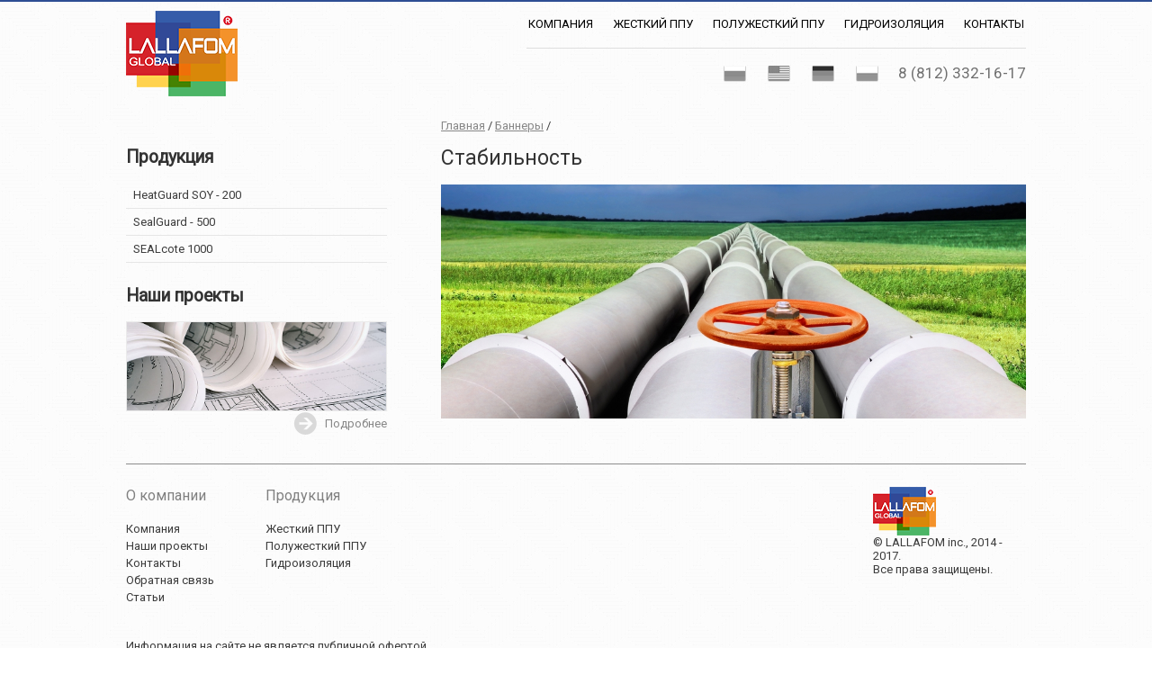

--- FILE ---
content_type: text/html; charset=utf-8
request_url: http://lallafom.ru/baners/stabilnost
body_size: 4292
content:
<!DOCTYPE html PUBLIC "-//W3C//DTD XHTML 1.0 Transitional//EN" "http://www.w3.org/TR/xhtml1/DTD/xhtml1-transitional.dtd">
<!-- Создание сайта - (c) www.webdom.net, E-mail: info@webdom.net "Агентство Интернет рекламы и дизайна Webdom" -->
<html xmlns="http://www.w3.org/1999/xhtml"><head>
<title>Стабильность</title>
<meta name="viewport" content="width=device-width, initial-scale=1">
<meta http-equiv="Content-Type" content="text/html; charset=UTF-8" />
<meta name="keywords" content="" />
<meta name="description" content="" />
<link type="text/css" rel="stylesheet" href="/cms/js/png.css" />
<link type="text/css" rel="stylesheet" href="/cms/js/floatbox/floatbox.css" />
<script type="text/javascript" src="/cms/js/floatbox/floatbox.js"></script>
<script src="/cms/js/raphael.js" type="text/javascript" ></script>
<meta name="google-site-verification" content="F4eQGzUqH016-aOhLCF81qm1-REF_ySXvnE46nJAgQk" />
<script type="text/javascript" src="/cms/js/webgfx.js"></script>
<script type="text/javascript" src="/cms/js/iepngfix.js"></script>
<link href="/userfiles/favicon.ico" rel="icon" type="image/x-icon" />
<link href='http://fonts.googleapis.com/css?family=Roboto&subset=latin,cyrillic-ext' rel='stylesheet' type='text/css'>
<link href='http://fonts.googleapis.com/css?family=Exo+2&subset=cyrillic' rel='stylesheet' type='text/css'>
<!--[if lte IE 9]><link rel="stylesheet" type="text/css" href="/templates/css/for_ie.css"><![endif]-->
<script src="/templates/js/jquery-1.8.3.js"></script>
<script src="/templates/js/jquery-ui-1.9.2.custom.js">
  <script src="/templates/js/jquery.easing.1.3.js"></script>
  <script src="/templates/js/jquery.lavalamp-1.3.5.min.js"></script>
  <link rel="stylesheet" href="/templates/flexslider/flexslider.css" type="text/css" media="screen" />

  <style>
    #galleria{height:542px;width:604px;margin-top:30px;}
  </style>

  <script src="/templates/galleria/galleria-1.2.2.min.js"></script>
  <script src="/templates/js/jquery.nivo.slider.js"></script>
  <script src="/templates/js/set_nav.js"></script>
  <script src="/templates/js/modernizr.min.js"></script>
  <script src="/templates/js/jquery.roundabout.js"></script>
  <link rel="stylesheet" href="/templates/css/nivo.css" type="text/css" media="screen" />
  <link rel="stylesheet" href="/templates/css/jquery-ui-1.9.2.custom.css" type="text/css" media="screen" />

  <script type="text/javascript">
    jQuery(function() {
      jQuery('.submenu li').addClass('noLava');
      var selected = jQuery('.lev0.active').addClass('selectedLava').length;
      if(!selected) var lavalamp = { homeLeft:-1,homeHeight:18,returnHome:true };
      jQuery('.main-nav > ul').lavaLamp(lavalamp || {});
      jQuery('ul#Roundabout').roundabout({
        autoplay: true,                 
        autoplayDuration: 5000,                 
        autoplayPauseOnHover: true
      });
      jQuery( ".tabs" ).tabs();
});//end ready



    jQuery(window).load(function(e) { 
      jQuery('img[src=""]').css('display', 'none');  

      var maxHeight = 0;
      jQuery(".block_products").each(function(){
        var currentHeight = jQuery(this).height();
        maxHeight = currentHeight > maxHeight ? currentHeight : maxHeight;
      });
      jQuery(".block_products").height(maxHeight);


      jQuery('#slider').nivoSlider({
        effect:'boxRain',
        boxCols:9,
        boxRows:6,
        animSpeed:2000,
        pauseTime:5000,
        startSlide:0,
        directionNav:false,
        controlNavThumbs:false,
        pauseOnHover: false
      });

      jQuery('.nivo-controlNav .nivo-control').wrapAll('<div class="nivoControlWrapper"></div>');

      jQuery('.nivo-caption').wrap('<div class="nivoCaptionWrapper"></div>');

      jQuery('.vmenu tr td a[href="/zhestkiy_ppu"]').before('<tr><td class="lev0"><a class="p02-bg-btn" href="/nashi_proekty">Наши проекты</a></td></tr>');



    });

  </script>

  <script src="/templates/js/hoverIntent.js"></script>
  <script src="/templates/js/hover_banner.js"></script>



  <script src="/templates/bxslider/jquery.bxslider.js"></script>

  <link media="screen" href="/cms/js/Dow Solutionism_files/grid-accordion.css" type="text/css" rel="stylesheet" />  <script type="text/javascript" src="/cms/js/Dow Solutionism_files/jqueryGrid.js"></script> <script type="text/javascript">
  $(document).ready(function () {
    $('.grid').gridAccordion({
      width: 650,
      height: 550,
      columns: 3,
      distance: 3,
      alignType: 'centerCenter',
      captionRight: 0,
      captionTop: 0,
      captionLeft: 0,
      slideshow: true,
      slideshowInitDelay: 2000,
      shuffle: false
    })
  });
</script>


<link href="/templates/bxslider/jquery.bxslider.css" rel="stylesheet" />
<link href="/templates/css/roundabout.css" rel="stylesheet" />
<link type="text/css" href="/templates/main/main.css" rel="stylesheet" />
<link rel="stylesheet" href="/templates/main/external.css" type="text/css" />

<link type="text/css" href="/templates/index/index.css" rel="stylesheet" />
<link rel="stylesheet" href="/templates/index/external.css" type="text/css" />

<link rel="stylesheet" href="/templates/css/mobile/reset.css" type="text/css" media="screen" />
<link type="text/css" href="/templates/css/mobile/jquery.mmenu.all.css" rel="stylesheet" />
<link type="text/css" href="/templates/css/mobile/media.css" rel="stylesheet" />
<link rel="stylesheet" href="/templates/css/mobile/main.css" type="text/css" media="screen" />  
<link rel="stylesheet" href="/templates/css/mobile/media.css" type="text/css" media="screen" />

<script type="text/javascript" src="/templates/js/mobile/jquery.mmenu.all.min.js"></script>
<script src="/templates/js/mobile/mobile.js"></script>
</head>
<body><div id="page">
  <header>
   <div class="container flex">
    <div class="logo"><a href="/"><img  src="/templates/main/img/logo_new_up.png" alt="Lallafom Global" /></a>     
    </div>

    <div class="blockRight">
     <div class="menu_shadow clearfix">
       <div class="main-nav">
<ul>
	<li class="lev0"><a href="/about">Компания</a></li>
	<li class="lev0"><a href="/produktsiya/HeatGuard_SOY-200">Жесткий ППУ</a>
	<div class="submenu">
	<ul>
		<li><a href="/produktsiya/HeatGuard_SOY-200/Sferyi_primeneniya">Сферы применения</a></li>
		<li><a href="/produktsiya/HeatGuard_SOY-200/Tehnicheskaya_dokumentatsiya">Техническая документация</a></li>
		<li><a href="/produktsiya/HeatGuard_SOY-200/video">Видео</a></li>
	</ul>
	</div>
	</li>
	<li class="lev0"><a href="/produktsiya/SEALGuard_500">Полужесткий ППУ</a>
	<div class="submenu">
	<ul>
		<li><a class="p02-bg-btn" href="/produktsiya/SEALGuard_500/Sferyi_primeneniya">Сферы применения</a></li>
		<li><a class="p02-bg-btn" href="/produktsiya/SEALGuard_500/Tehnicheskaya_dokumentatsiya">Техническая документация</a></li>
		<li><a class="p02-bg-btn" href="/produktsiya/SEALGuard_500/video">Видео</a></li>
	</ul>
	</div>
	</li>
	<li class="lev0"><a href="/produktsiya/sealcote_1000">Гидроизоляция</a>
	<div class="submenu">
	<ul>
		<li><a class="p02-bg-btn" href="/produktsiya/sealcote_1000/sferyi_primeneniya">Сферы применения</a></li>
		<li><a class="p02-bg-btn" href="/produktsiya/sealcote_1000/dokumentatsiya">Техническая документация</a></li>
		<li><a class="p02-bg-btn" href="/produktsiya/sealcote_1000/video">Видео</a></li>
	</ul>
	</div>
	</li>
	<!--<li class="lev0"><a href="/partneram">Партнерам</a></li>-->
	<li class="lev0"><a href="/contacts">Контакты</a></li>
</ul>
</div>
     </div>
     <div class="contact_top clearfix">
      <span class="down">
        <a href="#menu" class="menuM visible-xs el">
          <span class="menu__icon_burger navbar-toggle">
            <span class="icon-bar"></span>
            <span class="icon-bar"></span>
            <span class="icon-bar"></span>
          </span>
        </a>
        <a class="phone">8 (812) 332-16-17</a>
      </span>
      <span class="up"><a class="pol" href="http://lallafomusa.pl" rel="nofollow" target="_blank">&nbsp;</a> <a class="ger" href="http://lallafomusa.de" rel="nofollow" target="_blank">&nbsp;</a> <a class="usa" href="http://lallafomusa.com" rel="nofollow" target="_blank">&nbsp;</a> <a class="ru" href="#">&nbsp;</a>       
      </span> 
    </div>
  </div>
</div>
</header>
<main class="container clearfix">
  <div class="leftColumn left">
    <div class="leftMenu"> 
      
<h2>Продукция</h2>
	<div id="menu01">
		<ul>
		<li class="menu_lev3"><span>&nbsp;</span><a href="/produktsiya/HeatGuard_SOY-200"><span>HeatGuard SOY - 200</span></a></li>
		
		<li class="menu_lev3"><span>&nbsp;</span><a href="/produktsiya/SEALGuard_500"><span>SealGuard - 500</span></a></li>
		
		<li class="menu_lev3"><span>&nbsp;</span><a href="/produktsiya/sealcote_1000"><span>SEALcote 1000</span></a></li>
		</ul>
		</div>
	
    </div>
    <div class="blockNews">
      
    </div>
    <div class="blockProjects"><h2>Наши проекты</h2>
<div class="block_project">&nbsp;</div>
<a href="/nashi_proekty" class="more">Подробнее</a>    
    </div>
  </div>


  <div class="rightColumn right"><div class="bread"><a href="/">Главная</a>  /  <a href="/baners">Баннеры</a>  /  </div>
  <div class="titlePage"><h1>Стабильность</h1></div>
  <div class="contentBlock clearfix"><img width="650" height="260" src="/userfiles/files/sol/gaz_5_small.jpg" alt="" /><br type="_moz" /></div>
</div>
</main>
<footer class="container flex">
  <div class="bottomMenu flex"><div class="oneColumn">
<div class="title_subMenu">О компании</div>
<a href="/about">Компания</a> <a href="/nashi_proekty">Наши проекты</a> <a href="/contacts">Контакты</a> <a href="/forms/29">Обратная связь</a> <a href="/articles">Статьи</a></div>

<div class="oneColumn">
<div class="title_subMenu">Продукция</div>
<a href="/zhestkiy_ppu">Жесткий ППУ</a> <a href="/poluzhestkiy_ppu">Полужесткий ППУ</a> <a href="/produktsiya/sealcote_1000">Гидроизоляция</a></div>
<!--<div class="oneColumn">
<div class="title_subMenu">Клиентам</div>
<a href="/kupit_ppu">Купить изоляцию</a> <a href="/stoimost_uteplenia">Цены</a> <a href="/servis_i_dostavka">Сервис и доставка</a> <a href="/kak_stat_partnerom">Как стать партнером</a></div>--></div>
  <div class="socBlock"><a href="/"><img alt="Lallafom Global" src="/templates/main/img/logo_new_down.png" /></a><br> &copy; LALLAFOM inc., 2014 - 2017. <Br>Все права защищены.</div>
  <div class="co"><br /><br>
Информация на сайте не является публичной офертой.</div>
  <div class="logoFoot"></div>
</footer>
</div>
<nav id="menu"><ul>
	<li class="lev0"><a class="withSub" href="/about">Компания</a>
	<ul class="submenu">
		<li><a href="/nashi_proekty">Наши проекты</a></li>
		<li><a href="/contacts">Контакты</a></li>
		<li><a href="/forms/29">Обратная связь</a></li>
		<li><a href="/articles">Статьи</a></li>
		
	</ul>
	</li>
	<li class="lev0"><a class="withSub" href="/produktsiya/HeatGuard_SOY-200">Жесткий ППУ</a>
	<ul class="submenu">
		<li><a href="/produktsiya/HeatGuard_SOY-200/Sferyi_primeneniya">Сферы применения</a></li>
		<li><a href="/produktsiya/HeatGuard_SOY-200/Tehnicheskaya_dokumentatsiya">Техническая документация</a></li>
		<li><a href="/produktsiya/HeatGuard_SOY-200/video">Видео</a></li>
	</ul>
	</li>
	<li class="lev0"><a class="withSub" href="/produktsiya/SEALGuard_500">Полужесткий ППУ</a>
	<ul class="submenu">
		<li><a class="p02-bg-btn" href="/produktsiya/SEALGuard_500/Sferyi_primeneniya">Сферы применения</a></li>
		<li><a class="p02-bg-btn" href="/produktsiya/SEALGuard_500/Tehnicheskaya_dokumentatsiya">Техническая документация</a></li>
		<li><a class="p02-bg-btn" href="/produktsiya/SEALGuard_500/video">Видео</a></li>
	</ul>
	</li>
	<li class="lev0"><a class="withSub" href="/produktsiya/sealcote_1000">Гидроизоляция</a>
	<ul class="submenu">
		<li><a class="p02-bg-btn" href="/sealcote_1000/sferyi_primeneniya">Сферы применения</a></li>
		<li><a class="p02-bg-btn" href="/produktsiya/sealcote_1000/dokumentatsiya">Техническая документация</a></li>
		<li><a class="p02-bg-btn" href="/produktsiya/sealcote_1000/video">Видео</a></li>
		<li><a class="p02-bg-btn" href="/produktsiya/sealcote_1000/galereya">Галерея</a></li>
	</ul>
	</li>
	<li class="lev0"><a href="/contacts">Контакты</a></li>
</ul> 
</nav>
<script type="text/javascript" src="/templates/main/main.js"></script>
<!-- FlexSlider -->
<script defer src="/templates/flexslider/jquery.flexslider.js"></script>
<script type="text/javascript">
  $(window).load(function(){
    $('.flexslider').flexslider({
      animation: "fade",
      animationSpeed: 1200,
      start: function(slider){
        $('body').removeClass('loading');
      }
    });
  });
</script>

<!-- Galleria -->
<script>
 Galleria.loadTheme('/templates/galleria/themes/classic/galleria.classic.min.js');
 $('#galleria').galleria();

</script>

<!-- Yandex.Metrika counter -->
<script type="text/javascript">
  (function (d, w, c) {
    (w[c] = w[c] || []).push(function() {
      try {
        w.yaCounter25421849 = new Ya.Metrika({id:25421849,
          webvisor:true,
          clickmap:true,
          trackLinks:true,
          accurateTrackBounce:true});
      } catch(e) { }
    });

    var n = d.getElementsByTagName("script")[0],
    s = d.createElement("script"),
    f = function () { n.parentNode.insertBefore(s, n); };
    s.type = "text/javascript";
    s.async = true;
    s.src = (d.location.protocol == "https:" ? "https:" : "http:") + "//mc.yandex.ru/metrika/watch.js";

    if (w.opera == "[object Opera]") {
      d.addEventListener("DOMContentLoaded", f, false);
    } else { f(); }
  })(document, window, "yandex_metrika_callbacks");
</script>
<noscript><div><img src="//mc.yandex.ru/watch/25421849" style="position:absolute; left:-9999px;" alt="" /></div></noscript>
<!-- /Yandex.Metrika counter -->

</body>
</html><!-- Время генерации страницы: 0.034531831741333 сек --><!-- Время генерации страницы: 0.042524099349976 сек -->

--- FILE ---
content_type: text/css
request_url: http://lallafom.ru/templates/css/nivo.css
body_size: 1436
content:
.wrapperm, .slider-wrapper{
height:400px;
width: 100% !important;
overflow:  hidden;
}


/*
 * jQuery Nivo Slider v3.2
 * http://nivo.dev7studios.com
 *
 * Copyright 2012, Dev7studios
 * Free to use and abuse under the MIT license.
 * http://www.opensource.org/licenses/mit-license.php
 */
 
/* The Nivo Slider styles */
.nivoSlider {
	position:relative;
	width:1000px;
	height:400px;
	margin: 0 auto;
	overflow: hidden;
}
.nivoSlider > img {
	position:absolute;
	top:0px;
	left:0px;
	max-width: none;
	width:100%;
	height: 400px !important;

}
.nivo-main-image {
	display: block !important;
	position: relative !important; 
	width: 100% !important;
}

/* If an image is wrapped in a link */
.nivoSlider a.nivo-imageLink {
	position:absolute;
	top:0px;
	left:0px;
	width:100%;
	height:100%;
	border:0;
	padding:0;
	margin:0;
	z-index:6;
	display:none;
	background:white; 
	filter:alpha(opacity=0); 
	opacity:0;
}
/* The slices and boxes in the Slider */
.nivo-slice {
	display:block;
	position:absolute;
	z-index:5;
	height:100%;
	top:0;
}
.nivo-box {
	display:block;
	position:absolute;
	z-index:5;
	overflow:hidden;
}
.nivo-box img { display:block; }

/* Caption styles */

.nivoCaptionWrapper{
width: 1000px;
margin: 0 auto;
position: relative;
}


#zero_caption, #first_caption, #third_caption, #fourth_caption, #fifth_caption{
background-color: #d52228;
width: 400px;
height: 100px;
position:absolute;
left:0px;
top:-130px;
z-index: 20;
}


#second_caption{
background-color: #ee8f3d;
width: 400px;
height: 100px;
position:absolute;
left:0px;
top:-370px;
z-index: 20;
}

.nivo-caption a{
font-family: 'Exo 2', sans-serif;
display:block;
width:364px;
height:69px;
/*border:1px solid rgb(255,255,255);
border:1px solid rgba(255,255,255,0.6);*/
color:#ffffff;
margin: 2px 2px 2px 0;
background:url('/templates/img/arrow.png') no-repeat 360px 32px transparent;
text-decoration:none;
font-size:40px;
padding:10px 0px 15px 22px;
text-align:left;
line-height: 1;
}

#zero_caption > a{
font-size: 26px;
padding:3px 0px 18px 22px;
background:url('/templates/img/arrow.png') no-repeat 360px 32px transparent;
}

#zero_caption a > span{
font-size: 17px;
}

#fourth_caption > a{
padding:16px 0px 5px 22px;
}


#first_caption > a{
padding:16px 0px 5px 22px;
}

#first_caption span{
display:inline-block;
margin-bottom: -6px;
}

#fifth_caption > a{
background:url('/templates/img/arrow.png') no-repeat 360px 32px transparent;
padding:10px 0px 11px 22px;
font-size: 36px;
}


/*#fifth_caption{
background-color: #d52228;
width: 450px;
height: 100px;
position:absolute;
left:0px;
top:-130px;
z-index: 20;
}


#fifth_caption > a{
padding:5px 40px 20px 22px!important;
background:url('/templates/main/img/arrow.png') no-repeat 390px 30px transparent !important;
}*/


.nivo-caption a span{
font-size:20px;

}
.nivo-caption p {
	padding:5px;
	margin:0;
}

.nivo-html-caption {
    display:none;
}
/* Direction nav styles (e.g. Next & Prev) */
.nivo-directionNav{
position: relative;
width: 1000px;
margin: 0 auto;
height: 10px;	
}

.nivo-directionNav a {
	position:absolute;
	top:-260px;
	z-index:20;
	cursor:pointer;
	display: block;
	width: 43px;
	height:43px;
	text-indent: -9999px;
	background-image: url('/templates/index/img/arrows.png');
	background-repeat:no-repeat;
	opacity: 0.7;
}

.nivo-directionNav a:hover{
opacity: 1;
}

.nivo-prevNav {
	left:35px;
	background-position: top left;
}
.nivo-nextNav {
	right:35px;
	background-position: top right;
}
/* Control nav styles (e.g. 1,2,3...) */
.nivo-controlNav {
	width: 100%;
	text-align:center;
	padding: 15px 0;
	position: absolute;
	bottom: 0;
	z-index: 100;
}

.nivoControlWrapper{
display: table;
height: 18px;
text-align:center;
margin: 0 auto;
}


.nivo-controlNav a {
	cursor:pointer;
	display: block;
	float: left;
	margin: 0 2px;
	text-indent: 9999px;
	background: #ffffff;
	box-shadow: 0 0 2px rgba(1,2,2,0.75);
	border-radius: 8px;
	width: 8px;
	height: 8px;
}
.nivo-controlNav a.active {
	background: #3f3f3f;
	box-shadow: 0 0 2px rgba(1,2,2,0.85);
}



#table_5 {
    table-layout: fixed;
}
#slider {
    position: absolute;
    left: 0;
}
.slider-wrapper {
    position: relative;
}



--- FILE ---
content_type: text/css
request_url: http://lallafom.ru/templates/css/roundabout.css
body_size: 681
content:
#carousel {
    height: 360px;
    margin: -20px auto 20px;
    width: 522px;
}
#carousel .loading {
    height: 360px;
}
#carousel .carousel {
    height: 360px;
    margin: 30px auto 0;
    padding: 0;
    position: relative;
    width: 520px;
}
#carousel .carousel li {
    border: 4px solid #FFFFFF;
    box-shadow: 0 4px 4px #AAAAAA;
    cursor: pointer;
    height: 297px;
    list-style: none outside none;
    margin: 0;
    overflow: hidden;
    padding: 0;
    position: relative;
    width: 678px;
}

#carousel .carousel li div {
    height: 100%;
    position: relative;
    width: 100%;
}
#carousel .carousel li div .title {
    bottom: 0;
    display: none;
    height: 297px;
    left: 0;
    margin: 0;
    padding: 15px 0;
    position: absolute;
    text-decoration: none;
    width: 494px;
    z-index: 1003;
}
#carousel .carousel li div .title span {
    cursor: pointer;
    display: block;
}
#carousel .carousel li div .title span.learn-more {
    display: inline-block;
}
#carousel .carousel li div .learn-more {
    background: none repeat scroll 0 0 #E80033;
    color: #FFFFFF;
    display: inline-block;
    margin: 40px 26px;
    padding: 5px 10px;
}
#carousel .carousel li div .wrapper {
    height: 297px;
    position: relative;
    width: 494px;
    z-index: 1002;
}
#carousel .carousel li div .name {
    text-shadow: 0 0 10px #000000;
}
#carousel .carousel li .slide-header {
    color: #FFFFFF;
    display: none;
    font-size: 18px;
    font-weight: normal;
    height: auto;
    left: 0;
    margin: 20px 0 0;
    padding-left: 25px;
    padding-right: 50px;
    text-decoration: none;
    width: 630px;
    z-index: 1001;
	background: none;
	position: absolute;
}

#carousel .carousel li.roundabout-in-focus .slide-header {
    display: block !important;
}

#carousel .carousel li div .slide-content {
    color: #FFFFFF;
    font-size: 16px;
    margin: 0 26px;
}
#carousel .carousel li div .background {
    bottom: 0;
    height: 100px;
    left: 0;
    position: absolute;
    width: 480px;
    z-index: 1000;
}
#carousel .carousel li img {
    height: 100%;
    width: 100%;
}


#carousel .carousel li  a{color: #ffffff;}
#carousel .carousel li  a:hover{color: #D52228;}


#fbControlPanel{left: 96% !important;}

--- FILE ---
content_type: text/css
request_url: http://lallafom.ru/templates/main/main.css
body_size: 670
content:
#content_4 {
clear:both;
}
#content_8 {
width:170px;
margin-top:17px;
height:45px;
}
#content_7 {
height:50px;
float:right;
margin-top:22px;
}
#content_9 {
clear:both;
height:400px;
margin-top:20px;
margin-bottom:1px;
}
#content_5 {
margin-top:20px;
margin-bottom:20px;
}
#content_10 {
margin-left:0px;
float:none;
height:35px;
margin-top:5px;
margin-bottom:0px;
}
#content_1 {
margin-left:-3px;
}
#content_3 {
margin-top:15px;
}
#content_11 {
margin-top:0px;
margin-bottom:50px;
clear:both;
}
#content_12 {
margin-top:10px;
}
#content_13 {
height:15px;
}
#content_6 {
margin-bottom:21px;
margin-top:25px;
width:550px;
}
#td_9 {
background-position:bottom left;
background-repeat:repeat-x;
}
#td_6 {
background-position:bottom left;
background-repeat:repeat-x;
}
#td_2 {
background-position:bottom left;
background-repeat:repeat-x;
}
body {
background-image:url('/templates/main/img/bg.jpg');
background-repeat:repeat;
background-position:top left;
font-size:13px;
}
h1 {
font-size:18px;
color:#010101;
}
a {
color:#878787;
}
a:hover {
color:#d52228;
}
a:visited {
color:878787;
}

#content_2  a {
	text-decoration:none;
	font-family:Georgia, serif;
	font-weight:normal;
	font-size:16px;
	display:block;
	padding:5px;
	text-align:left;
}

#content_2 .hMenuItem{
	text-align:center;
	width:100%;
}

#content_2 .raphaelContainer{
	position:absolute;
	border:0px solid black;
}

#content_2 .submenu, #content_2  .vmenu, #content_2  .hmenu{
	position:relative;
	width:100%;
}

#content_2 .submenu{
	min-width:210px;
}

#content_2 .raphaelAbs{
	position:absolute;
	width:0px;
	height:0px;
	border:0px solid red;
	z-index:1000;
}

#content_2 .raphaelRel{
	position:relative;
	width:0px;
	height:0px;
	border:0px solid green;
}

.p01-color {color: #6495ED;}
.p01-bg {background-color: #6495ED;}
.p01-border {border-color: #6495ED;}
.p01-color-btn:hover {color: #6495ED;}
.p01-bg-btn:hover {background-color: #6495ED;}
.p01-border-btn:hover {border-color: #6495ED;}


--- FILE ---
content_type: text/css
request_url: http://lallafom.ru/templates/main/external.css
body_size: 2329
content:
body{
font-family: 'Roboto', sans-serif;
color:#3b3b3b;
margin:0px;
/*background-color:#fcfcfc;*/
padding-top:10px;
border-top: solid 2px #2d4e93;
min-width: 1000px;
}

h1{font-weight:normal;}

a img{border: 0; outline: 0;}

table{
border-collapse:collapse;
}

table td{
padding:0px;
}

#table_3, #table_6, #table_7{
width:1000px;
margin:0px auto;
}

#td_7{
vertical-align:middle;
/*text-align:center;*/
}

/*#content_2, #content_10{
background:url(/userfiles/shadow_main_menu.png) no-repeat right bottom transparent;
}*/


.hmenu, .main-nav{
position:relative;
z-index:10000!important;
}

 .main-nav{
float: right;
height: 35px;
border-bottom: solid 1px #dedede;
}

.hMenuItem{
width:100%;
text-align:center;
}

#content_2 a{
color:#000000 !important;
text-transform:uppercase !important;
text-decoration:none !important;
font-size:13px !important;
line-height:22px !important;
border:0px !important;
padding:0px 6px !important;
font-family: 'Roboto', sans-serif !important;
padding:0px !important;
display:inline !important;
}

#content_2 a:hover{
border-bottom:2px solid #ec8a36 !important;
}

.contact_top{
text-align:right;
padding-right:25px;
}

.contact_top a{
color:#6f6f6f;
text-decoration:none;
display:block;
line-height:25px;
float:right;
margin:5px 10px;
}

.contact_top a:hover{
text-decoration:underline;
}

.feedback{
background:url(/userfiles/icon_feedback.png) no-repeat left center transparent;
padding-left:30px;
}

.mail{
background:url(/templates/img/mail.png) no-repeat left center transparent;
padding-left:35px;
font-size:13px;
}


.phone{
/*background:url(/templates/img/phone.png) no-repeat left center transparent;
padding-left:30px;
cursor:default;*/
font-size: 17px;
margin-right:0!important;
}

a.phone:hover{
text-decoration:none !important;
}


/*слайдер*/

#td_9{
text-align:center;
vertical-align:middle;
}

.btn_slider{
background-color: rgb(240, 145, 63);
background-color: rgba(240, 145, 63, 0.85);
height: 100px;
    margin-left: -445px;
    padding: 2px;
    position: relative;
    width: 435px;
}

.flexslider li.first .btn_slider{
    left: 52%;
    top: 350px;
}

.flexslider li.second .btn_slider{
left: 55%;
top: 130px !important;
}

.flexslider li.third .btn_slider{
top: 350px !important;
left: 53%;
}

.btn_slider a{
font-family: 'Exo 2', sans-serif;
display:block;
width:392px;
height:72px;
border:1px solid rgb(255,255,255);
border:1px solid rgba(255,255,255,0.6);
color:#ffffff;
background:url('/templates/main/img/btn_orange_bg.png') no-repeat 350px 30px   transparent;
text-decoration:none;
font-size:40px;
padding:5px 20px 20px;
text-align:left;
}

.btn_slider a span{
font-size:20px;
}

.btn_slider a:hover{

}

.block_products{
margin:15px 40px 15px 0px;
width:270px;
min-height:35px;
padding:20px 15px 5px;
box-shadow:0px 0px 6px rgba(1,2,2,0.3);
border:3px solid #ffffff;
float:left;

background-image: -ms-linear-gradient(top, #FEFEFE 0%, #efefef 100%);
background-image: -moz-linear-gradient(top, #FEFEFE 0%, #efefef 100%);
background-image: -o-linear-gradient(top, #FEFEFE 0%, #efefef 100%);
background-image: -webkit-gradient(linear, left top, left bottom, color-stop(0, #FEFEFE), color-stop(1, #efefef));
background-image: -webkit-linear-gradient(top, #FEFEFE 0%, #efefef 100%);
background-image: linear-gradient(to bottom, #FEFEFE 0%, #efefef 100%);
}

.block_products.slamguard{
margin-right:0 !important;
}

#content_5 a{text-decoration: none;
display: block;}

/*.heatguard h2{
color: #68a829;
}

.sealguard h3{
color: #e7c000;
}

.slamguard h3{
color: #cb6019;
}*/

#content_5 h2{
margin:30px auto 15px;
border-bottom:2px solid #ec8a36;
font-size:25px;
display:block;
width:130px;
color: #000000;
height:38px;
font-weight:normal;
}

.block_products h3{
text-align:center;
font-weight:normal;
font-size:18px;
margin:0px;
margin-bottom: 10px;
color: #878787;
}

.block_products a:hover h3{
color: #d52228;
}

.block_products img{
margin:0px auto 20px;
width:208px;
display:block;
}

.block_products p{
font-size:13px;
color:#3b3b3b;
border-top:1px solid #d9d9d9;
padding-top:20px;
}

.more{
color:#878787;
height:28px;
line-height:28px;
padding-left:35px;
font-size:13px;
background:url('/templates/img/more3_old.png') no-repeat top left transparent;
text-align: right;
float:right;
text-decoration:none;
}

.more:hover{
text-decoration:underline;
background:url('/templates/img/more3_old.png') no-repeat bottom left transparent;
color:#d52228;
}


/*#td_5{background:url('/templates/main/img/bg_footer.png') repeat-x left bottom transparent;
height:121px;}*/

#td_12{
border-top: solid 1px #8d8d8d;
}


#content_6 .hmenu td{
padding-top:10px;
}

#content_6  a{
border:0px;
color: #3B3B3B;
display: block;
margin-bottom: 4px;
text-transform:none;
font-size:13px;
text-decoration: none;
} 

#content_6 a:hover{
border:0px;
text-decoration: underline;
}

#content_8{
/*float:right;*/
/*margin-right:40px;*/
}


.twitter{
background:url('/templates/index/img/icon_twitter.png') no-repeat bottom center transparent;
}

.fb{
background:url('/templates/index/img/icon_fb.png') no-repeat bottom center transparent;
}

.vk{
background:url('/templates/index/img/icon_vk.png') no-repeat bottom center transparent;
}

.gplus{
background:url('/templates/index/img/icon_gplus.png') no-repeat bottom center transparent;
}

.twitter, .fb, .vk, .gplus{
display: block;
width: 30px;
height: 30px;
overflow: hidden;
margin:20px 5px 10px;
float:left;
}


.twitter:hover, .fb:hover, .vk:hover, .gplus:hover{background-position: top center;
}

.copy{
color:#ffffff;
float:left;
margin:15px 0px;
position:relative;
top:17px;
}

.webdom{
color:#ffffff;
float:right;
margin:15px 5px 15px 0px;
}

.webdom a{
border:0px;
color:#ffffff;
text-decoration:none;
}

.webdom img{
position:relative;
top:10px;
}

#td_12{
vertical-align:middle;
}

#td_2{
padding-bottom: 15px;
}

/*#td_8{
padding-right:30px;
}*/


.submenu{
box-shadow:0px 2px 2px rgba(0,0,0,0.3);
border:2px solid #ffffff;
background: #ffffff;
text-align:left !important;
min-height:50px;
}

.main-nav ul{
margin:0;
padding:0;
text-align:right;
}

.main-nav li{
display: inline-block;
height: 30px;
margin-right: 15px;
padding: 0;
position: relative;
z-index: 100997;
}

.main-nav li:last-child{margin-right:0;}

.main-nav a{
display: inline-block;
padding: 0 2px;
border: 0 none;
color: #000000;

    font-family: 'Roboto',sans-serif;
    font-size: 13px;
    line-height: 22px;

    text-decoration: none;
    text-transform: uppercase;
display: inline-block;
height: 30px;
}

.main-nav .submenu{
display: none;
position: absolute;
top:28px;
left: 0;
z-index: 100000;
width: 250px;
}


.submenu a{
padding:5px 10px !important;
}

.main-nav .submenu a:hover{
color: #d52228;
}

.main-nav li:hover .submenu{
display: block;
}


.main-nav ul li.backLava {
border-bottom: 4px solid #d52228;
z-index: 100996;
height: 22px !important;
}

#content_3 > div{
display: table;
float:right;
}

.main-nav ul > .lev0,
.main-nav ul > .lev0 > a{
padding-bottom:26px;
}

.submenu ul{
text-align: left !important;
padding: 10px 0;
}

.noLava{
padding: 3px 0 !important;
}

.noLava a{
padding: 0 15px !important;
}

#content_9 .wrapper{
width: 1000px;
margin: 0 auto;
position:relative;
}

.pol, .ger, .usa, .ru{
display: block;
width: 25px;
height: 19px;
overflow:hidden;
background-position: top left;
margin:9px 12px !important;
}

.pol:hover, .ger:hover, .usa:hover, .ru:hover{
background-position: left bottom;
}

.usa{
background-image: url('/templates/index/img/usa.png');
}

.pol{
background-image: url('/templates/index/img/pol.png');
}

.ru{
background-image: url('/templates/index/img/ru.png');
}

.ger{
background-image: url('/templates/index/img/ger.png');
}

#content_13{
background: url('/templates/index/img/border_line.png') no-repeat top center;
}

#content_5 a h3{
display:block;

}

#content_5 a h3::after{
content:"";
background:url('/templates/img/more3.png') no-repeat top left transparent;
display:inline-block;
height:19px;
width:19px;
position:relative;
top:3px;
right:-5px;
}

#content_5 a:hover h3::after{
background:url('/templates/img/more3.png') no-repeat bottom left transparent;
}


.more2{
background:url('/templates/img/more3.png') no-repeat top left transparent;
display:inline-block;
line-height:19px;
position:relative;
top:3px;
right:-5px;
}

.more2:hover{
background:url('/templates/img/more3.png') no-repeat bottom left transparent;
}




--- FILE ---
content_type: text/css
request_url: http://lallafom.ru/templates/index/index.css
body_size: 367
content:
#content_8 {
width:170px;
margin-top:17px;
height:45px;
}
#content_7 {
height:50px;
float:right;
margin-top:22px;
}
#content_4 {
width:289px;
margin-left:0px;
margin-right:25px;
margin-top:30px;
margin-bottom:25px;
}
#content_10 {
width:289px;
margin-left:0px;
margin-right:25px;
margin-top:25px;
margin-bottom:0px;
}
#content_12 {
height:35px;
margin-left:0px;
float:none;
margin-top:5px;
}
#content_3 {
clear:both;
margin-top:15px;
}
#content_9 {
margin-top:7px;
}
#content_1 {
margin-left:-3px;
}
#content_6 {
margin-top:25px;
margin-bottom:21px;
width:550px;
}
#content_11 {
margin-bottom:21px;
}
#content_2 {
height:45px;
}
#content_5 {
width:289px;
margin-right:25px;
margin-top:25px;
}
#content_14 {
margin-top:10px;
}
body {
background-image:url('/templates/index/img/bg.jpg');
background-repeat:repeat;
background-position:top left;
font-size:13px;
}
h1 {
font-size:23px;
color:#010101;
}
a {
color:#878787;
}
a:hover {
color:#d52228;
}
a:visited {
color:878787;
}


--- FILE ---
content_type: text/css
request_url: http://lallafom.ru/templates/index/external.css
body_size: 4370
content:
body{
font-family: 'Roboto', sans-serif;
color:#3b3b3b;
margin:0px;
/*background-color:#fcfcfc;*/
padding-top:10px;
border-top: solid 2px #2d4e93;
}

a img{border: 0; outline: 0;}

table{
border-collapse:collapse;
}

table td{
padding:0px;
}

#table_3, #table_6, #table_7{
width:1000px;
margin:0px auto;
}

#td_7{
vertical-align:middle;
/*text-align:center;*/
}

/*#content_2, #content_12{
background:url(/userfiles/shadow_main_menu.png) no-repeat right bottom transparent;
}*/


#td_12{
border-top: solid 1px #8d8d8d;
}


.hmenu{
width:100%;
}

.hMenuItem{
width:100%;
text-align:center;
}

#content_2 a{
color:#000000 !important;
text-transform:uppercase !important;
text-decoration:none !important;
font-size:13px !important;
line-height:22px !important;
border:0px !important;
padding:0px 6px !important;
font-family: 'Roboto', sans-serif !important;
padding:0px !important;
display:inline !important;
}

#content_2 a:hover{
border-bottom:2px solid #ec8a36 !important;
}

#content_3{
text-align:right;
}

#content_3 a{
color:#6f6f6f;
text-decoration:none;
display:block;
line-height:25px;
float:right;
margin:5px 10px;
}

#content_3 a:hover{
text-decoration:underline;
}

.feedback{
background:url(/userfiles/icon_feedback.png) no-repeat left center transparent;
padding-left:30px;
}

.mail{
background:url(/templates/img/mail.png) no-repeat left center transparent;
padding-left:35px;
font-size:13px;
}

.mail:hover{
color: #DF464B;
}

.phone{
/*background:url(/templates/img/phone.png) no-repeat left center transparent;
padding-left:30px;
cursor:default;*/
font-size: 17px;
margin-right: 0 !important;
}

#content_3 a:hover{
text-decoration:none !important;
}

/*#td_5{
background:url('/templates/main/img/bg_footer.png') repeat-x left bottom transparent;
height:121px;
}*/

#content_6 .hmenu{
margin-top:35px;
}

#content_6 .hmenu td{
padding-top:10px;
}

#content_6 a{
border:0px;
color: #3B3B3B;
text-transform:none;
font-size:13px;
display: block;
margin-bottom: 4px;
text-decoration: none;
} 

#content_6 a:hover{
border:0px;
text-decoration: underline;
}

/*#content_8{
float:right;
margin-right:40px;
}*/

.twitter{
background:url('/templates/index/img/icon_twitter.png') no-repeat bottom center transparent;
}

.fb{
background:url('/templates/index/img/icon_fb.png') no-repeat bottom center transparent;
}

.vk{
background:url('/templates/index/img/icon_vk.png') no-repeat bottom center transparent;
}

.gplus{
background:url('/templates/index/img/icon_gplus.png') no-repeat bottom center transparent;
}

.twitter, .fb, .vk, .gplus{
display: block;
width: 30px;
height: 30px;
overflow: hidden;
margin:20px 5px 10px;
float:left;
}


.twitter:hover, .fb:hover, .vk:hover, .gplus:hover{background-position: top center;
}


.copy{
color:#ffffff;
float:left;
margin:15px 0px;
position:relative;
top:17px;
}

.webdom{
color:#ffffff;
float:right;
margin:15px 30px 15px 0px;
}

.webdom a{
border:0px;
color:#ffffff;
text-decoration:none;
}

.webdom img{
position:relative;
top:10px;
}

#td_12{
vertical-align:middle;
}

/*#td_8{
padding-right:30px;
}*/

/*#content_4, #content_10{
padding:15px;
border:3px solid #ffffff;
	
background-image: -ms-linear-gradient(top, #FEFEFE 0%, #efefef 100%);
background-image: -moz-linear-gradient(top, #FEFEFE 0%, #efefef 100%);
background-image: -o-linear-gradient(top, #FEFEFE 0%, #efefef 100%);
background-image: -webkit-gradient(linear, left top, left bottom, color-stop(0, #FEFEFE), color-stop(1, #efefef));
background-image: -webkit-linear-gradient(top, #FEFEFE 0%, #efefef 100%);
background-image: linear-gradient(to bottom, #FEFEFE 0%, #efefef 100%);
box-shadow:0px 0px 6px rgba(1,2,2,0.3);
}*/


#content_4 h2, #content_10 h2, #content_5 h2{
text-align:center;
color:#000000;
text-transform:uppercase;
font-size:16px;
font-weight:normal;
}

#menu01 ul{
padding:0px;
}

#menu01 li{
display:block;
height:30px;
line-height:30px;
border-bottom:1px solid #e6e6e6;
padding-left: 8px;
}

#menu01 li.menu_lev3{

}

#menu01 li.menu_lev3 > span, #menu01 li.menu_lev3act > span, #menu01 li.menu_lev4 > span, #menu01 li.menu_lev4act > span{
background: url("/templates/main/img/bg_leftenu.png") no-repeat scroll center center rgba(0, 0, 0, 0);
display: block;
height: 8px;
margin-left: 7px;
margin-right: 15px;
margin-top: 12px;
text-indent: -9999px;
width: 7px;
float:left;
display:none;
}


#menu01 li.menu_lev4act, #menu01 li.menu_lev4{
border:0px;
}

#menu01 li.menu_lev3act > span{
background: url("/templates/main/img/bg_leftenu.png") no-repeat scroll left center rgba(0, 0, 0, 0);
}

#menu01 li:hover,#menu01 li.menu_lev3act,
#menu01 li.menu_lev4act,
#menu01 li.menu_lev5act{
background-color:#eeeeee;
}


#menu01 li.menu_lev3:hover > span, #menu01 li.menu_lev3act:hover > span{
background:url('/templates/main/img/bg_leftenu.png') no-repeat left center transparent;
}

#menu01 li.menu_lev3act a,
#menu01 li.menu_lev4act a,
#menu01 li.menu_lev5act a{
color:#d52228;
}

#menu01 li a{
text-decoration:none;
color:#3b3b3b;
/*text-transform:uppercase;*/
}

#menu01 li.menu_lev4 > span, #menu01 li.menu_lev4act > span{
background: url("/templates/main/img/bg_leftenu.png") no-repeat scroll right center rgba(0, 0, 0, 0);
}

#menu01 li.menu_lev4, #menu01 li.menu_lev4act{
margin-left:35px;
}

#menu01 li.menu_lev4 a, #menu01 li.menu_lev4act a{
text-transform:none;
}


#menu01 li.menu_lev4:hover a, #menu01 li.menu_lev4act:hover a, #menu01 li.menu_lev4act a{
color:#df464b;
text-transform:none;
}



.news_one_block{
border-bottom:1px solid #ebebeb;
padding-bottom:15px;
padding-top:15px;
min-height:80px;
}

.news_date{
color:#878787;
font-size:12px;
}

.news_image{
float:left;
box-shadow:0px 0px 6px rgba(0,0,0,0.44);
border:2px solid #ffffff;
margin:5px 15px 15px 0px;
}

.news_text{
color:#3b3b3b;
padding:5px 0px;
}

.news_text p{
margin:0px;
}

.more{
color:#878787;
height:28px;
line-height:28px;
padding-left:35px;
font-size:13px;
background:url('/templates/img/more3_old.png') no-repeat top left transparent;
text-align: right;
float:right;
text-decoration:none;

}

.more:hover{
text-decoration:underline;
background:url('/templates/img/more3_old.png') no-repeat bottom left transparent;
color:#d52228;

}

.news_allnews{
height: 20px;
margin: 10px 0 0;
}

.news_allnews a{
color:#878787;
float:right;
text-decoration:none;
}

.news_allnews a:hover{
text-decoration:underline;
color:#d52228;
}


#td_2{
/*background:url('/templates/main/img/top_shadow.jpg') repeat-x left bottom transparent;*/
padding-bottom:15px;
}


#content_9 h1{
color:#010101;
display:inline-block;
/*border-bottom:2px solid #d52228;*/
font-size:23px;
font-weight:normal;
/*padding-bottom:3px;*/
margin:20px 0px 6px;
}

h1{
font-weight:normal;}

#content_11{
color:#3b3b3b;
}

#content_11 p{
line-height:23px;
margin:15px 0px;
}

#content_11 ul{
padding-left: 20px;
}

.pic{
/*float:right;*/
box-shadow:0px 0px 6px rgba(0,0,0,0.44);
border:2px solid #ffffff;
margin: 5px 15px 10px 0px;
}

a:nth-child(3n+3) .pic{margin-right:0!important;}

.content_products{
box-shadow:0px 0px 6px rgba(0,0,0,0.44);
border:2px solid #ffffff;
padding:20px 15px;
margin:20px 0px;
cursor:pointer;
}

.content_products img{
float:left;
}

.content_products p{
margin:5px 0px;
}

.content_products div{
float: right;
width: 380px;
}

.content_products h2{
font-size:20px;
color:#ec8a36;
margin:0px 0px 5px;
}

.clear{
clear:both;
text-indent:-9999px;
height:1px;
}

.content_products:before,
.content_products:after {
display: table;
content: "";
}

.content_products:after {
clear: both;
}

.orange{
color:#ec8a36;
font-size:20px;
}

.btn_blue{
background: #2d4e93;
background: -moz-linear-gradient(top, #2d4e93 0%,  #2b3e83 100%);
background: -webkit-linear-gradient(top, #2d4e93 0%,#2b3e83 100%);
background: -o-linear-gradient(top, #2d4e93 0%,#2b3e83 100%);
background: -ms-linear-gradient(top, #2d4e93 0%,#2b3e83 100%);
background: linear-gradient(top, #2d4e93 0%,#2b3e83 100%);
border-bottom:1px solid #213375;
box-shadow:1px 0px 2px rgba(0,0,0,0.44);
color:#ffffff;
font-size:16px;
text-transform:uppercase;
display:inline-block;
height:45px;
line-height:45px;
text-align:center;
text-decoration:none;
padding:0px 25px;
position:relative;
border-radius:2px;
}

.btn_blue:after {
display: block;
border:1px solid rgba(255,255,255,0.2);
position:absolute;
top:2px;
left:2px;
width:98%;
height:90%;
border-radius:2px;
content: "";
}

#td_9{
vertical-align:top;
}


.heatguard{
color: #005020;
}

.sealguard{
color: #e7c000;
}

.slamguard{
color: #442e26;
}

.heatguard, .sealguard, .slamguard{
font-weight: bold;
}

.submenu{
box-shadow:0px 2px 2px rgba(0,0,0,0.3);
border:2px solid #ffffff;
background: #ffffff;
text-align:left;
min-height: 50px;
}


.main-nav{

position:relative;
z-index:10000!important;

float: right;

height: 35px;
border-bottom: solid 1px #dedede;
}



.main-nav ul{
margin:0;
padding:0;
text-align:right;
}

.main-nav li{
  display: inline-block;
    height: 30px;
    margin-right: 15px;
    padding: 0;
    position: relative;
    z-index: 100997;
}

.main-nav li:last-child{margin-right:0;}

.main-nav a{
display: inline-block;
padding: 0 2px;
 border: 0 none;
    color: #000000;
display: inline-block;
height: 30px;
    font-family: 'Roboto',sans-serif;
    font-size: 13px;
    line-height: 22px;

    text-decoration: none;
    text-transform: uppercase;
height: 30px;
}

.main-nav .submenu{
display: none;
position: absolute;
top:28px;
left: 0;
width: 250px;
}

.main-nav .submenu a:hover{
color: #df464b;
}

.main-nav ul > li:hover .submenu{
display: block;
}


.submenu a{
padding:5px 10px !important;
}


.main-nav ul li.backLava
{
    border-bottom: 4px solid #df464b;
    z-index: 100996;
height: 22px !important;
}

.main-nav  li.active > a{
color:#df464b;
}


#content_3 > div{
display: table;
float:right;
}

.main-nav ul > .lev0,
.main-nav ul > .lev0 > a{
padding-bottom:26px;
}
.submenu ul{
text-align: left !important;
padding: 10px 0;
}

.noLava{
padding: 3px 0 !important;
}

.noLava a{
padding: 0 15px !important;
}

#accordions {
    cursor: pointer;
    overflow: hidden;
    width: 650px;
	height:592px;
}
.accordion {
    height: 148px;
    position: relative;
    width: 648px;
	    overflow: hidden;
}

.dbox {
    background: url("/templates/banner_img/fade.jpg") repeat-x scroll 0 0;
    color: #FFFFFF;
    cursor: pointer;
    float: left;
    height: 100%;
    overflow: hidden;
    position: relative;
}
.box-image {
    float: left;
    overflow: hidden;
    position: relative;
}
.box-text {
    color: #FFFFFF;
    float: left;
    font-size: 14px;
    font-weight: normal;
    margin: 10px;
}

.overlay {
    height: 148px;
    left: 0;
    opacity: 0.8;
    position: absolute;
    top: 0;
    width: 648px;
    z-index: 99;
}
.hover-overlay {
    background: none repeat scroll 0 0 #000000;
    height: 100%;
    left: 0;
    position: absolute;
    top: 0;
    width: 100%;
}
.tile {
    background:#d52228;
    color: #FFFFFF;
    cursor: pointer;
    float: left;
    height: 100%;
    margin: 0;
    overflow: hidden;
    padding: 0;
    position: relative;
    width: 599px;
}
.tile-image {
    float: left;
    overflow: hidden;
    position: relative;
}
.tile-text {
    color: #FFFFFF;
    float: left;
    font-size: 14px;
    font-weight: normal;
    margin: 10px;
    width: 376px;
}

.tile-wide .tile-text {
    width: 276px;
}

.tile-text h2 {
    color: #FFFFFF;
    margin: 0;
}
.tile-text p {
    font-size: 13px;
    line-height: 17px !important;
	margin: 0 !important;
}
.tile-text a {
    color: #FFFFFF;
    font-weight: bold;
    text-decoration: none;
}


.pol, .ger, .usa, .ru{
display: block;
width: 25px;
height: 19px;
overflow:hidden;
background-position: top left;
margin:9px 12px !important;
}

.pol:hover, .ger:hover, .usa:hover, .ru:hover{
background-position: left bottom;
}

.usa{
background-image: url('/templates/index/img/usa.png');
}

.pol{
background-image: url('/templates/index/img/pol.png');
}

.ru{
background-image: url('/templates/index/img/ru.png');
}

.ger{
background-image: url('/templates/index/img/ger.png');
}

#content_11 ul.green{
color:#025d36;
list-style-image:url('/userfiles/galka_green.png');
}

#content_11 ul.green span{
color:#3b3b3b;
}

#content_11 img.rim{
border:1px solid #e6e6e6;
}


#content_11 ul.green li{
margin:5px 0px;
}

.qoute{
border:0px;
border-top:1px solid #3b3b3b;
border-bottom:1px solid #3b3b3b;
margin:30px 0px 10px;
}

#content_11 blockquote{
backgound:#eeeeeee;
width:100%;
margin:20px auto;
border-radius:0px;
border:1px solid #efefef;
padding:20px;
font-size:16px;
}

.btn_green{
 background: url("/templates/index/img/btn_quest2.png") no-repeat scroll center center rgba(0, 0, 0, 0);
    color: #FFFFFF;
    cursor: pointer;
    display: block;
    font-size: 14px;
    height: 36px;
    line-height: 32px;
    margin: 10px auto;
    padding-right: 50px;
    position: relative;
    text-align: center;
    text-decoration: none;
    width: 206px;
}

.btn_green:hover{
color:#ffffff;
text-decoration: none;
}

.price_formation{
position: relative;
}

.price_formation div a{
display:block;
position: absolute;
overflow: hidden;
background-position: top left;
text-indent: -9999px;
}

.price_formation div a:hover{
background-position: bottom left;
}

.price_formation #price a{
left: 381px;
top: 156px;
width: 135px;
height: 62px;
background-image: url('/userfiles/price_1.png');
}

.price_formation #presence a{
top: 22px;
left: 350px;
width: 100px;
height: 32px;
background-image: url('/userfiles/presence.png');
}


.price_formation #productivity a{
top: 73px;
left: 202px;
width: 135px;
height: 51px;
background-image: url('/userfiles/productivity.png');
}

.price_formation #stability a{
top: 183px;
left: 56px;
width: 135px;
height: 71px;
background-image: url('/userfiles/stability.png');
}

.price_formation #adhesion a{
top: 290px;
left: 162px;
width: 120px;
height: 46px;
background-image: url('/userfiles/adhesion.png');
}

.house1, .house2{
position: relative;
}

.house1 > div{
position: absolute;
background-position: bottom left;
right: 8px;
width: 17px;
height: 17px;
background-image: url('/userfiles/circle.png');
cursor: pointer;
}

/*.house1 > div:hover{
background-position: bottom left;
}*/

.house1 > div a{
position: absolute;
top: 10px;
left: 18px;
display: none;
font-size: 12px;
line-height: 1.3;
text-decoration: none;
color: #DF464B;
background: rgba(255,255,255,0.9);
box-shadow: 0 0 3px rgba(0,0,0,0.3);
padding: 7px;
z-index: 90;
width: 120px;
}

.house1 #line02 a{width: 100px;}
.house1 #line03 a{width: 204px;}
.house1 #line04 a{width: 130px;}
.house1 #line05 a{width: 166px;}
.house1 #line07 a{width: 130px;}
.house1 #line08 a{width: 140px;}

.house1 > div:hover a{
display: block;
}


.house1 #line01{
left: 241px;
top: 14px;
}


.house1 #line02{
left: 210px;
top: 34px;
}

.house1 #line03{
left: 324px;
top: 141px;
}



.house1 #line04{
left: 342px;
top: 214px;
}


.house1 #line05{
left: 442px;
top: 354px;
}


.house1 #line06{
left: 172px;
top: 404px;
}


.house1 #line07{
left: 402px;
top: 457px;
}


.house1 #line08{
left: 315px;
top: 448px;
}


.house2 > div{
background: url('/userfiles/circle.png') bottom left;
width: 17px;
height: 17px;
position: absolute;
cursor:pointer;
}

/*.house2 > div:hover{
background-position: bottom left;
}*/

.house2 > div a{
position: absolute;
top: 10px;
left: 18px;
display: none;
font-size: 12px;
line-height: 1.3;
text-decoration: none;
color: #DF464B;
background: rgba(255,255,255,0.9);
box-shadow: 0 0 3px rgba(0,0,0,0.3);
padding: 7px;
z-index: 90;
width: 115px;
}

.house2 #line09 a{width: 125px;}
.house2 #line10 a{width: 130px;}
.house2 #line11 a{width: 100px;}
.house2 #line12 a{width: 125px;}
.house2 #line14 a{width: 110px;}
.house2 #line15 a{width: 145px;}
.house2 #line16 a{width: 125px;}
.house2 #line17 a{width: 145px;}
.house2 #line18 a{width: 125px;}
.house2 #line19 a{width: 135px;}
.house2 #line20 a{width: 135px;}
.house2 #line21 a{width: 110px;}
.house2 #line22 a{width: 120px;}

.house2 > div:hover a{
display: block;
}


.house2 #line09{
top: 85px;
left: 367px;
}


.house2 #line10{
top: 306px;
left: 356px;
}

.house2 #line11{
top: 347px;
left: 507px;
}

.house2 #line12{
top: 371px;
left: 554px;
}


.house2 #line13{
top: 395px;
left: 366px;
}

.house2 #line14{
top: 425px;
left: 341px; 
}

.house2 #line15{
top: 528px;
left: 331px; 
}

.house2 #line16{
top: 547px;
left: 216px; 
}


.house2 #line17{
top: 476px;
left: 232px; 
}


.house2 #line18{
top: 290px;
left: 188px;
}


.house2 #line19{
top: 318px;
left: 93px;
}


.house2 #line20{
top: 217px;
left: 264px;
}


.house2 #line21{
top: 153px;
left: 265px;
}


.house2 #line22{
top: 100px;
left: 270px;
}

.more2{
display:inline-block;
}

.more2::after{
background:url('/templates/img/more3.png') no-repeat top left transparent;
display:inline-block;
line-height:19px;
height:19px;
width:19px;
position:relative;
top:5px;
right:-8px;
content:"";
}

.more2:hover::after{
background:url('/templates/img/more3.png') no-repeat bottom left transparent;
}

/*
.price_formation div a::after{
content:"";
background:url('/templates/img/more3.png') no-repeat top left transparent;
display:block;
height:19px;
width:19px;
position:relative;
top:3px;
right:-5px;
}
*/
.price_formation div a:hover::after{
background:url('/templates/img/more3.png') no-repeat bottom left transparent;
}

.block_project{
display:block;
width:100%;
height:100px;
background:url('/templates/index/img/3.jpg') no-repeat center center/290px auto transparent;
text-indent:-9999px;
border:1px solid #ebebeb;
}

#content_5 .more{
margin-top:5px !important;
}

.price_seo{
width:100%;
border-collapse:collapse;
border:0px;
}

.price_seo caption{
padding:15px 15px 3px;
text-transform:uppercase;
color:#3B3B3B;
font-size:15px;
border-bottom: 2px solid #BE2B30;
}

.price_seo caption hr{
border: 1px solid #BE2B30;
    display: block;
    margin: 3px auto;
    width: 320px;
}

.price_seo td, 
.price_seo th{
padding:5px 10px;
border:1px solid #d9d9d9;
}

.price_seo td{
text-align:center;
}

.price_seo th{
text-align:left;
font-weight:normal;
}

.price_seo tbody tr:first-child td, .price_seo tbody tr:first-child th{
border-top:0px;
}



.price_seo tfoot td{
background-color:#d9d9d9;
color:#000000;
text-align:center;
}

#content_13 ul, #content_15 ul{
list-style-type:none;
padding:0;
}

#content_13 ul a, #content_15 ul a{
text-decoration:none;
color:#3B3B3B;
}

#content_13 ul a:hover, #content_15 ul a:hover{
text-decoration:underline;
}

#block{
width:289px;		display:none;

}

.open, .close{
background-color: #ffffff;
border-top: 1px solid #E6E6E6;
color: #000000;
display: inline-block;
font-size: 16px;
margin: 25px auto 10px;
padding: 10px 0;
text-align: center;
text-decoration: none;
width: 289px;
position:relative;
}

.open:hover, .close:hover{
color:#d52228;
/*border-top: 1px solid #d52228;*/
}

.open:after, .close:after{
content:"";
display:inline-block;
width:25px;
height:25px;
position:absolute;
top:0px;
background-image:url('/userfiles/arrow_down.png');
background-repeat:no-repeat;
background-color:transparent;

}

.open:after{
background-position:left top;
}

.open:hover:after{
background-position:right top;
}

.close:hover:after{
background-position:right bottom;
}


.open:after, .close:after{
    right: 20px;
    top: 9px;
}

.close:after{
background-position:left bottom;
}



--- FILE ---
content_type: text/css
request_url: http://lallafom.ru/templates/css/mobile/media.css
body_size: 1294
content:
@media (max-width: 1024px) {
	.container{
		width:999px;
		padding: 0 10px;
	}
	footer.flex{
		padding: 25px 10px 20px;
	}
	.block_products {
		margin: 15px 30px 15px 0px;
	}
	.hidden-md{
		display:none;
	}
	.contentBlock img{
		max-width:100%;
		height: auto !important;
	}
	.contentBlock .qoute img{
		max-width:200px;
	}
	#accordions {

		width: 100%;
		height:auto !important;
	}
}

@media (max-width: 998px) {
	.contact_top a.menuM {
		display:block;
	}
	.container{
		width:640px;
		padding:0 20px;
	}
	.mainSlider{
		width:calc(100% + 40px);
		margin-left:-20px;
	}
	.menu_shadow {
		display:none;
	}
	.up {
		display:block;
		height: 35px;
		border-bottom: solid 1px #dedede;
	}
	.blockRight{
		width: calc(100% - 90px);
	}
	.contact_top{
		display:flex;
		flex-wrap:wrap;
		justify-content:flex-end;
		align-items:flex-start;
		margin: 0;
	}
	.up , .down{
		width:100%;
	}
	.up{order:1;}
	.down{
		order:2;
	}
	.logo{
		width: 70px;
	}
	body{
		border:0;
		padding-top: 0;
	}
	main {
		margin: 5px 0 0;
	}
	.mainSlider {		
		margin-top: 0px !important;
	}
	.nivoSlider > img, 	.mainSlider, .wrapperm, .slider-wrapper, .nivoSlider{
		height: 255px;
	}
	.nivoSlider > img{
		height:auto !important;
	}
	.nivoCaptionWrapper, .nivo-directionNav, .nivoSlider , .nivoSlider > img , #zero_caption, #first_caption, #third_caption, #fourth_caption, #fifth_caption, #second_caption, .nivo-caption a{
		width:100% !important;
	}
	.block_products {
		width: 32.4%;
		margin: 15px 8px 15px 0;
	}
	.block_products img{
		width:80%;
	}
	.block_products h3 {    
		font-size: 14px;
	}
	.block_products a h3::after {
		height: 15px;
		width: 15px;
		background-size:cover;
		
	}
	.bottomMenu, .logoFoot, .leftColumn {
		display:none;
	}
	.socBlock, .co{
		width:100%;
		text-align:center;
	}
	.socBlock a{
		float:none;
		display:inline-block;
	}
	footer.flex {
		padding: 10px 0 20px;
		margin:80px 0 0;
	}
	.rightColumn.right {
		width: 100%;
		float:none;
	}
	.grid.grid-accordion{
		width:100% !important;
	}
	.grid img{
		width:30%;
	}
	.hidden-sm{
		display:none;
	}

	.hidden-md, .hidden-lg, .hidden-xs{
		display:block;
	}
	#carousel , #carousel .carousel,  #carousel .carousel li{    
		width: 80%;
		height:120px !important;
	}	
	#carousel {
		margin:-20px auto 70px;
	}
	#carousel .carousel li .slide-header{width: 100%;}


	.price_formation{

	}
	.price_formation img{
		display:none;
	}

	.price_formation div a{
		position:relative;
		left: 0 !important;
		text-indent: 0;
		top: 0 !important;
		right: 100%;
		width: 100% !important;
		height: auto !important;
		background:none !important;
		font-size: 18px;
		margin: 0 0 10px;
	}
	.tabFlex .onePillar:first-child{
		display:none;
	}

}



@media (max-width: 639px) {
	.container{
		width:320px;
		padding: 0 15px;
	}
	.pol, .ger, .usa, .ru {	
		margin: 9px 10px !important;
	}
	.contact_top a {
		margin: 5px 0 5px 10px;
	}
	.nivoSlider > img, .mainSlider, .wrapperm, .slider-wrapper, .nivoSlider {
		height: 160px !important;
	}

	.mainSlider {
		width: calc(100% + 30px);
		margin-left: -15px;
	}
	.nivo-controlNav{
		display:none;
	}
	.block_products {
		width:100%;
		margin: 7px 0 ;
	}

	.block_products h3 {    
		font-size: 18px;
	}
	.block_products a h3::after {
		height: 19px;
		width: 19px;
		background-size:cover;

	}
	footer.flex {
		margin: 10px 0 0;
	}
	.note_mainContent>div{
		width:100%;
	}
	.grid2{
		display:block;
	}
	.grid{
		display:none;
	}
	.hidden-md, .hidden-lg, .hidden-sm{
		display:block;
	}
	.contentBlock .qoute td{
		display:block;
	}
	.contentBlock .qoute tbody tr td:first-child{
		text-align:center;
	}
	.contentBlock .qoute img{
		max-width:200px;
		float:none;
	}
	#carousel .carousel li{
		background-color: #2f2f2f;
	}
	#carousel .carousel li img{
		display:none;
	}
	#carousel .carousel li .slide-header{
		font-size:12px;
		margin:0 0 10px;
		padding:10px;
		position:relative;
		width:100%;
	}

	#carousel .carousel li .more{
		float:none;
		display:block;
		margin:10px 0;
		
	}
	.bx-pager{
		display:none;
	}
	.homePageAccordion{
		display:none;
	}
	.homePageAccordion-mobile{
		display:block;
	}
	.tabFlex {
		flex-wrap: wrap;
	}
	.tabFlex .onePillar{
		width:49%;
	}
}

--- FILE ---
content_type: text/css
request_url: http://lallafom.ru/templates/css/mobile/main.css
body_size: 2285
content:

/* `Clear Floated Elements
----------------------------------------------------------------------------------------------------*/

.clear {
    clear: both;
    display: block;
}

.clearfix:before,
.clearfix:after {
    display: table;
    content: "";
}

.clearfix:after {
    clear: both;
}

.clearfix .left {
    float: left;
}

.clearfix .right {
    float: right;
}

.wrap {}

.wrap:before {
    content: '';
    display: inline-block;
    height: 100%;
    vertical-align: middle;
    width: 0;
}

.el {
    display: inline-block;
    vertical-align: middle;
}

/* 
----------------------------------------------------------------------------------------------------*/

html {
    height: 100%;
    font-size: 13px;
}

body {
    margin: 0px;
    padding: 0px;
    outline: 0;
    border: 0;
    width: 100%;
    min-width: 320px;
    position: relative;
    font-size: 1rem;
    font-family: 'Roboto', sans-serif;
    color: #3b3b3b;
    margin: 0px;
    padding-top: 10px;
    border-top: solid 2px #2d4e93;

    background-image: url(/templates/index/img/bg.jpg);
    background-repeat: repeat;
    background-position: top left;


}

body:before,
body:after {
    display: table;
    content: "";
}

body:after {
    clear: both;
}

p {
    line-height: 1rem;
    margin: 0.5rem 0;
}

h1,
h2,
h3 {
    color: #333333;
}

.sprite {
    position: relative;
}

.sprite:before {
    background-image: url('/templates/img/sprite.png');
    background-repeat: no-repeat;
    background-color: transparent;
    content: "";
    position: absolute;
    display: block;
}

.sprite.small:before {
    width: 17px;
    height: 17px;
    top: 50%;
    margin-top: -8px;
}

.flex {
    display: flex;
    flex-direction: row;
    justify-content: space-around;
    align-items: center;
    flex-wrap: wrap;
}


/* ---------------------------------- */

.container {
    width: 1000px;
    padding-left: 0px;
    padding-right: 0px;
    margin-left: auto;
    margin-right: auto;
}

header .container.flex{
    justify-content:space-between;
}

.logo{
    width: 150px;
}

.logo a{
    border:0;
    outline:0;
    text-decoration:none;
}

.logo img{
    max-width:124px;
    width:100%;    
}

.mainSlider{
    width:100%;
    height: 401px;
    margin: 20px 0 15px;
    padding: 0 0 1px;
    background: url(/templates/index/img/border_line.png) no-repeat bottom center transparent;
}

.mainSlider img{
    width:100%;
}
main{
    margin:15px 0 0;
}

.titlePage{
 margin:10px 0 0;   
}

.contentBlock{   
    margin: 0px 0 50px;
}

.previewCat{
    margin:20px 0;

}
.block_products {

    width: 305px;
}
.block_products a {
    text-decoration:none;
}
.block_products a h3::after{
    content:"";
    background:url('/templates/img/more3.png') no-repeat top left transparent;
    display:inline-block;
    height:19px;
    width:19px;
    position:relative;
    top:3px;
    right:-5px;
}

.block_products a:hover h3::after{
    background:url('/templates/img/more3.png') no-repeat bottom left transparent;
}
footer.flex{
    border-top: solid 1px #8d8d8d;
    padding:25px 0 20px;


}

.bottomMenu.flex, footer.flex{
 justify-content:space-between;
 align-items: flex-start;
}


.bottomMenu.flex{
   width: 550px;
   justify-content:flex-start;
}
.bottomMenu .oneColumn{
    width:155px;
}
.bottomMenu a{
    display:block;  
    border: 0px;
    color: #3B3B3B;
    display: block;
    margin-bottom: 4px;
    text-transform: none;
    font-size: 13px;
    text-decoration: none;
}

.title_subMenu{
    color: rgb(128, 128, 128);
    font-size: medium;
    margin:0 0 20px;
}

.socBlock{
    width: 170px;
    height: 45px;
}

.logoFoot img{
    width:70px;
}

.co{
    height: 50px;
    font-size:13px;
    margin: 5px 0 0;
}

.twitter, .fb, .vk, .gplus {
    margin: 10px 5px;
    float: left;
}
.contact_top {
    text-align: right;
    padding-right: 0px;
    margin:10px 0 0;
}
.contact_top a {
    color: #6f6f6f;
    text-decoration: none;
    display: block;
    line-height: 25px;
    float: right;
    margin: 5px 10px;
}
.leftColumn{
    width: 290px;
    margin:25px 25px 25px 0;
}
.rightColumn{
    width:650px;
}
.leftMenu{}

.blockNews, .blockProjects{
    margin:25px  0;
}
.p01-bg{
    background-color:transparent;
}
.menuM{
    display:none;    
}

.menu__icon_burger {
    color: #314997;
    border-radius: 50%;
    width: 28px;
    text-align: center;
    vertical-align: middle;
    display: table-cell;
    cursor: pointer;
    padding: 0;

}

.navbar-toggle .icon-bar {
    background: #314997;
    width: 100%;
    display: block;
    height: 5px;
    margin: 2px 0;
}



.contact_top a.menuM {
  display:none;
}

.mm-listview .mm-inset>li{
    list-style-type:none;
    margin: 5px 0;
}
.mm-listview>li>a{
    position:relative;
}
.mm-listview>li>a:before{
    content: '';
    top: 0;
    border-bottom-width: 1px;
    border-bottom-style: solid;
    display: block;
    position: absolute;
    right: 0;
    left: 0px;
    background-color: #eeeeee;
    width: 100%;
    height: 1px;
    border-width: 4px 4px 8px;
    border-style: solid;
    border-color: #fefefe;
}
.mm-listview>li>a, .mm-listview>li>span{
    font-size:18px;
}
.mm-listview .mm-inset>li a{
   color:#626262;
   display: block;
   line-height: 14px;
}
.mm-listview .mm-inset {
    list-style: disc inside;
    padding: 5px 10px 25px 20px;
    margin: 0;
    /*display:none;*/
}
.mm-listview>li:first-child>a:after{

}
.withSub:after{
    content:"";
    display:inline-block;
    border: 5px solid transparent; border-top: 7px solid #626262;
    position:relative;
    top:2px;
    left:10px;
}

.mainContent{}
.mainContent>div{
    width:100%;
}
.mainContent, .note_mainContent{justify-content:space-between;}
.note_mainContent{
    margin:20px 0;
}
.mainContent .more, .note_mainContent .more{
    display:inline-block;
    margin:10px 0;
}

.hidden-lg{
    display:none;
}
.grid2{
    list-style-type:none;
    padding:0;
}
.grid2 li{
    border-bottom: 1px solid #333333;
    padding: 0 0 10px;
    margin: 20px 0;
}
.grid2 img{
    width:100%;
    height:auto !important;
    display: inline-block;
    margin: 0 0 10px;
}

#homePageAccordion_xs{}

#homePageAccordion_xs .overlay{
    position:relative;
    width:100%;
    height: 50px;
    background-size: cover !important;
    background-position: center center !important;
}

#homePageAccordion_xs .tile {

    float:none;

    width: 100% !important;

    padding: 10px;
}

#homePageAccordion_xs .tile-text {
 float:none;
 width: 100%;
 box-sizing: border-box;
 margin: 10px 0;
}

#homePageAccordion_xs img{
    float:none !important;
    margin: 0 auto;
    display: block;
}
.scheme  h1{
    color: #010101;
    display: inline-block;
    /* border-bottom: 2px solid #d52228; */
    font-size: 23px;
    font-weight: normal;
    /* padding-bottom: 3px; */
    margin: 20px 0px 6px;
}

#Roundabout_mobile{
  list-style-type:none;
  padding:0;  
}
#Roundabout_mobile li{
    margin:20px 0;
    border-bottom: 1px solid #010101;
    padding: 0 0 50px;
    position:relative;
    text-align:center;
}
#Roundabout_mobile li img{
    display:block;
    margin:5px 0;
}

#Roundabout_mobile .more{
    position:absolute;
    float:nonr;
    right:0;
    bottom:10px;
}
.grid2{
    display:none;
}
.main-nav .submenu{
    width:260px;
}
.main-nav a{

    line-height: 14px;
}

.bread{
    margin-top: 10px;
}

.homePageAccordion-mobile{
    display:none;
}

.tabFlex{
    flex-wrap:nowrap;
    margin:20px 0;
    justify-content:space-between;
    align-items:flex-start;
}

.onePillar{

}
.onePillar>div{
    text-align:center;
    padding:10px;
    display:flex;
    align-items:center;
}

.onePillar>div:first-child{
    align-items:flex-start;
}
.onePillar>div img{

    max-width:100%;
    height:auto !important;
}


.tabFlex .onePillar:first-child{
    text-align:left;
    font-weight:bold;
    justify-content:flex-start;
}


.tabFlex .onePillar>div{
    text-align:center;align-items:center;justify-content:center;
}
.tabFlex .onePillar:first-child>div{
    text-align:left;
}

--- FILE ---
content_type: application/javascript
request_url: http://lallafom.ru/templates/js/mobile/mobile.js
body_size: 725
content:
/*$(document).click(function(event) {
	if ($(event.target).closest('.withSub').length) {
		$('.withSub + .mm-inset').slideToggle('normal');
		event.stopPropagation();
	} else {
		if (!$(event.target).closest('.withSub + .mm-inset').length || $(event.target).closest('.closeBtn').length) {
			$('.withSub + .mm-inset').slideUp('normal');
		}
	}
});*/


function adjustHeightToMax(selector) {
	var maxHeight = 0;
	jQuery(selector).each(function() {
		var currentHeight = jQuery(this).height();
		maxHeight = currentHeight > maxHeight ? currentHeight : maxHeight;
	});
	jQuery(selector).height(maxHeight);
}

function facechange (objName) {
	if ( $(objName).css('display') == 'none' ) {
		$(objName).animate({height: 'show'}, 600);
		$('#open').toggleClass('close').toggleClass('open');
	} else {
		$(objName).animate({height: 'hide'}, 600);
		$('#open').toggleClass('open').toggleClass('close');
	}
};

$(document).ready(function() {
	
	$("#menu>ul >li").each(function() {
		$(this).find('.submenu').attr('class', 'Inset');

	});
	$("#menu").mmenu({
		"navbar": {
			"title": "Меню"
		}
	}, {
		"className": {
			"inset": "submenu"
		}
	});
	var maxL=0;
	$(".tabFlex .onePillar").each(function(){
		var col =$(this).children('div').length;
		maxL = col > maxL ? col : maxL;
	});
	
	//$(".tabFlex .onePillar>div:eq(0)").css('border','1px solid red');
	cc=$(".tabFlex .onePillar>div").eq(4);
	//cc.css('border','1px solid red');
	var i = 0;
	while (i < maxL) {
		$(".tabFlex .onePillar").each(function(){
			$(this).children('div').eq(i).addClass('class'+i);
		});
		i++;
	}

	var k = 0;
	while (k < maxL) {
		adjustHeightToMax(".class"+k);
		k++;
	}
	

	



});

--- FILE ---
content_type: application/javascript
request_url: http://lallafom.ru/templates/js/hover_banner.js
body_size: 539
content:
$(function () {

    var application = function () {
        //Constructor
    };

    //Methods///////////////////////////////////////////
    application.prototype.initialHover = function () {
        $(".overlay", this).stop().animate({ "opacity": "0" }, 200, function () { $(this).hide(); });
    };

    application.prototype.initialHoverOut = function () {
        $(".overlay", this).delay(800).stop().show().animate({ "opacity": "0.8" }, 500);
    };

    application.prototype.hoverIn = function (jObject) {
        var parent = $(jObject).parent();
        var children = $(parent).children('.tile');

        $(children).each(function () {
            if (this == jObject) {
                $(jObject).stop().animate({ width: "100%" }, 300);
            }
            else {
                $(this).stop().animate({ width: 0 }, 300);
            }
        });
    };

    application.prototype.hoverOut = function (jObject) {
        var parent = $(jObject).parent();
        var children = $(parent).children('.tile');
        var count = 0;
        
        $(jObject).siblings().each(function () {
            count++;
        });

        count = parseInt(648 / count);

        $(children).each(function () {
            if (this == jObject) {
                $(jObject).stop().animate({ width: count }, 300);
            }
            else {
                $(this).stop().animate({ width: count }, 300);
            }
        });

    };

    //create new application object/////////////////////////////
    var slider = new application();

    //Events////////////////////////////////////////////////////
    $('.accordion').hoverIntent({
        over: slider.initialHover,
        timeout: 100,
        out: slider.initialHoverOut
    });

    $('.tile').hover(
        function () {
            slider.hoverIn(this);
        },
        function () {
            slider.hoverOut(this);
        }
    );

});

--- FILE ---
content_type: application/javascript
request_url: http://lallafom.ru/templates/js/jquery.lavalamp-1.3.5.min.js
body_size: 1389
content:
/**
 * jquery.LavaLamp v1.3.5 - light up your menus with fluid, jQuery powered animations.
 * Requires jQuery v1.2.3 or better from http://jquery.com
 * Tested on jQuery 1.4.4, 1.3.2 and 1.2.6
 * http://nixbox.com/projects/jquery-lavalamp/
 * Source code Copyright (c) 2008, 2009, 2010 Jolyon Terwilliger, jolyon@nixbox.com
 * Dual licensed under the MIT and GPL licenses:
 * http://www.opensource.org/licenses/mit-license.php
 * http://www.gnu.org/licenses/gpl.html
 */
(function(d){jQuery.fn.lavaLamp=function(a){function e(g){g=parseInt(g);return isNaN(g)?0:g}a=d.extend({target:"li",container:"",fx:"swing",speed:500,click:function(){return true},startItem:"",includeMargins:false,autoReturn:true,returnDelay:0,setOnClick:true,homeTop:0,homeLeft:0,homeWidth:0,homeHeight:0,returnHome:false,autoResize:false},a||{});if(a.container=="")a.container=a.target;a.autoResize&&d(window).resize(function(){d(a.target+".selectedLava").trigger("mouseenter")});return this.each(function(){function g(c){c||
(c=b);if(!a.includeMargins){i=e(c.css("marginLeft"));j=e(c.css("marginTop"))}c={left:c.position().left+i,top:c.position().top+j,width:c.outerWidth(false)-l,height:c.outerHeight(false)-m};f.stop().animate(c,a.speed,a.fx)}d(this).css("position")=="static"&&d(this).css("position","relative");if(a.homeTop||a.homeLeft){var n=d("<"+a.container+' class="homeLava"></'+a.container+">").css({left:a.homeLeft,top:a.homeTop,width:a.homeWidth,height:a.homeHeight,position:"absolute",display:"block"});d(this).prepend(n)}var s=
location.pathname+location.search+location.hash,b,f,k=d(a.target+"[class!=noLava]",this),h,l=0,m=0,p=0,q=0,i=0,j=0;b=d(a.target+".selectedLava",this);if(a.startItem!="")b=k.eq(a.startItem);if((a.homeTop||a.homeLeft)&&b.length<1)b=n;if(b.length<1){var o=0,r;k.each(function(){var c=d("a:first",this).attr("href");if(s.indexOf(c)>-1&&c.length>o){r=d(this);o=c.length}});if(o>0)b=r}if(b.length<1)b=k.eq(0);b=d(b.eq(0).addClass("selectedLava"));k.bind("mouseenter",function(){if(h){clearTimeout(h);h=null}g(d(this))}).click(function(c){if(a.setOnClick){b.removeClass("selectedLava");
b=d(this).addClass("selectedLava")}return a.click.apply(this,[c,this])});f=d("<"+a.container+' class="backLava"><div class="leftLava"></div><div class="bottomLava"></div><div class="cornerLava"></div></'+a.container+">").css({position:"absolute",display:"block",margin:0,padding:0}).prependTo(this);if(a.includeMargins){p=e(b.css("marginTop"))+e(b.css("marginBottom"));q=e(b.css("marginLeft"))+e(b.css("marginRight"))}l=e(f.css("borderLeftWidth"))+e(f.css("borderRightWidth"))+e(f.css("paddingLeft"))+
e(f.css("paddingRight"))-q;m=e(f.css("borderTopWidth"))+e(f.css("borderBottomWidth"))+e(f.css("paddingTop"))+e(f.css("paddingBottom"))-p;if(a.homeTop||a.homeLeft)f.css({left:a.homeLeft,top:a.homeTop,width:a.homeWidth,height:a.homeHeight});else{if(!a.includeMargins){i=e(b.css("marginLeft"));j=e(b.css("marginTop"))}f.css({left:b.position().left+i,top:b.position().top+j,width:b.outerWidth(false)-l,height:b.outerHeight(false)-m})}d(this).bind("mouseleave",function(){var c=null;if(a.returnHome)c=n;else if(!a.autoReturn)return true;
if(a.returnDelay){h&&clearTimeout(h);h=setTimeout(function(){g(c)},a.returnDelay)}else g(c);return true})})}})(jQuery);


--- FILE ---
content_type: application/javascript
request_url: http://lallafom.ru/templates/js/set_nav.js
body_size: 276
content:
jQuery(function () {
   
 setNavigation();
});

function setNavigation() {
    var path = window.location.pathname;
    path = path.replace(/\/$/, "");
    path = decodeURIComponent(path);

    jQuery(".main-nav a").each(function () {
        var href = $(this).attr('href');
        if (path.substring(0, href.length) === href) {
            $(this).closest('li.lev0').addClass('active');
        }
    });
}

--- FILE ---
content_type: application/javascript
request_url: http://lallafom.ru/templates/main/main.js
body_size: 1236
content:
if(typeof sendColors == 'function') {sendColors('6495ED', '', ''); }
var cblock_id = 'content_2';
var style_params = {"color":{"name":"\u0446\u0432\u0435\u0442","value":"#ffffff","type":"color"},"colorText":{"name":"\u0446\u0432\u0435\u0442 \u0442\u0435\u043a\u0441\u0442\u0430","value":"#000000","type":"color"},"colorActive":{"name":"\u0446\u0432\u0435\u0442 (\u0432\u044b\u0434\u0435\u043b\u0435\u043d\u0438\u0435)","value":"#ffffff","type":"color"},"colorTextActive":{"name":"\u0446\u0432\u0435\u0442 \u0442\u0435\u043a\u0441\u0442\u0430 (\u0432\u044b\u0434\u0435\u043b\u0435\u043d\u0438\u0435)","value":"#000000","type":"color"},"colorSeparator":{"name":"\u0446\u0432\u0435\u0442 \u0440\u0430\u0437\u0434\u0435\u043b\u0438\u0442\u0435\u043b\u044f","value":"#ffffff","type":"color"},"sizeSeparator":{"name":"\u0442\u043e\u043b\u0449\u0438\u043d\u0430 \u0440\u0430\u0437\u0434\u0435\u043b\u0438\u0442\u0435\u043b\u044f","value":0,"type":"number"},"fontFamily":{"name":"\u0428\u0440\u0438\u0444\u0442","value":"Georgia","type":"text"},"fontWeight":{"name":"\u041d\u0430\u0447\u0435\u0440\u0442\u0430\u043d\u0438\u0435","value":"normal","type":"text"},"fontStyle":{"name":"\u0421\u0442\u0438\u043b\u044c","value":"normal","type":"text"},"fontSize":{"name":"\u0420\u0430\u0437\u043c\u0435\u0440 \u0448\u0440\u0438\u0444\u0442\u0430","value":13,"type":"number"}};
var menu = new Menu(cblock_id);


if ( (typeof style_params != 'undefined') && (style_params != '') )
	menu.style_params = style_params;
else
	menu.style_params = 
	{
		color:	 			{ name: "цвет", 					value: "#EC3B92", 	type: "color" },
		colorText:			{ name: "цвет текста", 				value: "#79005E", 	type: "color" },
		
		colorActive:		{ name: "цвет (выделение)", 		value: "#EC3B92", 	type: "color" },
		colorTextActive:	{ name: "цвет текста (выделение)",	value: "#79005E", 	type: "color" },
		
		colorSeparator:		{ name: "цвет разделителя", 		value: "#ffffff", 	type: "color" },
		sizeSeparator:  	{ name: "толщина разделителя", 		value: "1", 	type: "number" }, 
		
		fontFamily: { name: "Шрифт", value: "Georgia", type: "text"},
		fontWeight: {name: "Начертание", value: "normal", type: "text"},
		fontStyle: {name: "Стиль", value: "normal", type: "text"},
		fontSize: { name: "Размер шрифта", value: "16", type: "number" }
	}

menu.onCreate = function(g, cell, last_el)
{
	if(cell.type == 'horizontal')
	{
		cell.ref.style.textAlign = 'center';
		cell.ln = g.path("M" + (cell.x + cell.w - 1) + " " +  ((cell.h - this.style_params.fontSize.value) / 2 + 2) + " l" + "0 " + this.style_params.fontSize.value);
		cell.ln.attr("stroke", this.style_params.colorSeparator.value);
//		cell.ln.attr("stroke-width", this.style_params.sizeSeparator.value);
		if (last_el != true)
  		  cell.ln.attr("stroke-width", this.style_params.sizeSeparator.value);
  		else
  		  cell.ln.attr("stroke-width", 0);
		cell.ref.style.fontFamily = menu.style_params.fontFamily.value;
		cell.ref.style.fontWeight = menu.style_params.fontWeight.value;
		cell.ref.style.fontStyle = menu.style_params.fontStyle.value;
		cell.ref.style.colorText = menu.style_params.colorText.value;
		cell.ref.style.fontSize = menu.style_params.fontSize.value + "px";	
		cell.ref.style.textDecoration = 'underline';
	}
	else //vertical
	{
		
		cell.rc = g.rect(cell.x, cell.y, cell.w, cell.h);
		cell.rc.attr({ fill:"90-" + this.style_params.color.value + "-" + this.style_params.colorActive.value, stroke:this.style_params.color.value });
		cell.ref.style.fontFamily = menu.style_params.fontFamily.value;
		cell.ref.style.fontWeight = menu.style_params.fontWeight.value;
		cell.ref.style.fontStyle = menu.style_params.fontStyle.value;
		cell.ref.style.fontSize = menu.style_params.fontSize.value + "px";	
		cell.ref.style.textDecoration = 'underline';
		cell.ref.style.colorText = menu.style_params.colorText.value;
	}
}

menu.onColor = function(cell)
{
	if(cell.type == 'horizontal')
	{
		cell.ref.style.color = this.style_params.colorText.value;
		cell.ln.attr("stroke", this.style_params.colorSeparator.value);		
	}
	else
	{
	cell.ref.style.color = this.style_params.colorText.value;
	}
}

menu.onSize = function(cell)
{
	if(cell.type == 'horizontal') {cell.ln.attr({ path:"M" + (cell.x + cell.w - 1) + " " +  ((cell.h - this.style_params.fontSize.value) / 2 + 2) + " l" + "0 " + this.style_params.fontSize.value });}
	else{cell.rc.attr({ x:cell.x, y:cell.y, width:cell.w, height:cell.h });}
	
}

menu.onMouseOver = function(cell)
{
	cell.ref.style.color = this.style_params.colorTextActive.value;
	
}

menu.onMouseOut = function(cell) { this.onColor(cell); }

menu.update();
